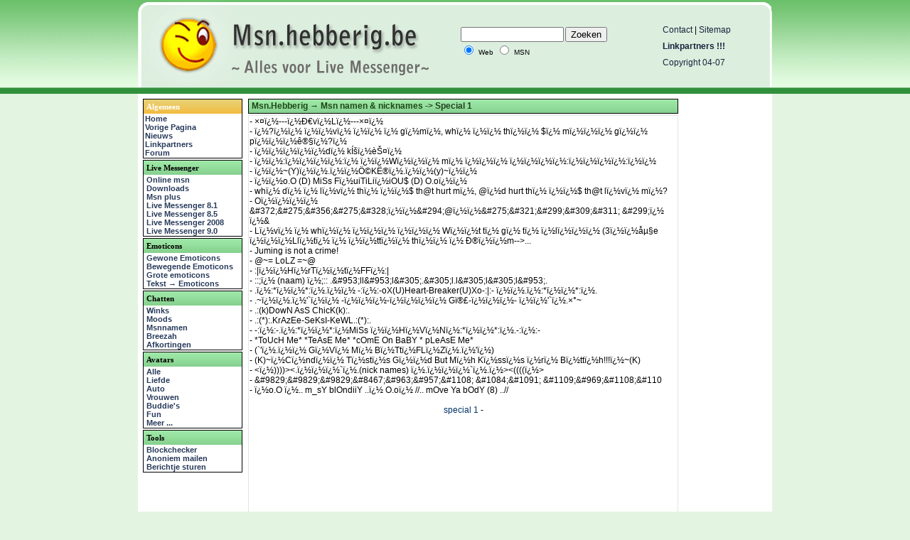

--- FILE ---
content_type: text/html
request_url: https://msn.hebberig.be/msnnamen/special1.html
body_size: 2859
content:
<head>
<meta name="description" content="Msn namen en nicknames met speciale tekens. nick namen en nickname creator">
<meta name="keywords" content="msn namen, namen, nicknames, nick namen, msn nick, namen">
<title>Msn namen & nicknames: Special</title>
<link href="../layout/site.css" rel="stylesheet" type="text/css">
<link rel="shortcut icon" href="../msn.hebberig.be.ico" /><script language="JavaScript" type="text/javascript">
if (self!=top) {
  top.location.href = self.location.href;
  }
if (location.href.indexOf('?go')>0) {
  top.location.href = 'https://msn.hebberig.be';
  }
</script>
</head>
<body>
<center>
<table class="hoofdtabel" cellspacing="0"  cellpadding="0">
  <tr>
    <td colspan="2" class="hoofd1"><script src="https://www.google-analytics.com/urchin.js" type="text/javascript">
</script>
<script type="text/javascript">
_uacct = "UA-536459-3";
urchinTracker();
</script>
<table class="bovendiv" cellpadding="0" cellspacing="0"><tr><td><table class="boventabel" cellspacing="0"><tr>
<td width="450px"> </td>
<td class="bovenrechts">
  <form method="get" action="https://www.google.be/custom" target="_blank">
<table cellspacing="0">
<tr><td  valign="top" align="left" >
<input type="hidden" name="domains" value="https://msn.hebberig.be"></input>
<input type="text" name="q" size="16" maxlength="255" value=""></input>
</td>
  <td align="left" valign="top" ><input type="submit" name="sa" value="Zoeken"></td>
</tr>
<tr>
<td colspan="2">
<input type="radio" name="sitesearch" value="" checked="checked"></input>
<font size="1" color="#000000">Web</font>
<input type="radio" name="sitesearch" value="https://msn.hebberig.be"></input>
<font size="1" color="#000000" >MSN</font>
</input><input type="hidden" name="client" value="pub-5713679090966566"></input><input type="hidden" name="forid" value="1"></input><input type="hidden" name="ie" value="ISO-8859-1"></input><input type="hidden" name="oe" value="ISO-8859-1"></input><input type="hidden" name="cof" value="GALT:#008000;GL:1;DIV:#336699;VLC:663399;AH:center;BGC:FFFFFF;LBGC:336699;ALC:0000FF;LC:0000FF;T:000000;GFNT:0000FF;GIMP:0000FF;FORID:1;"></input><input type="hidden" name="hl" value="nl"></input></td>
</tr></table>
  </form></td> </tr></table></td>
  <td class="bovenrechts" width="150px"><a href="https://msn.hebberig.be/contact.php">Contact</a> | <a href="https://msn.hebberig.be/sitemap">Sitemap</a><br />
        <strong><a href="https://msn.hebberig.be/messenger_links">Linkpartners !!! </a></strong><br> 
 <a href="https://msn.hebberig.be/copyright">   Copyright 04-07 </a></td>
  </tr></table></td>
  </tr>
  <tr>  
  <td class="hoofd2">
  <table class="intabel">
  <tr>
    <td class="links"><table cellpadding="0"  width="100%">
<tr><td>
<table class="menuinhtabel">
  <tr>
    <td class="home">Algemeen</td></tr>
    <tr><td class="home2"><a href="https://msn.hebberig.be/">Home</a><br>
<a href="javascript:history.back()">Vorige Pagina</a><br />
<a href="https://msn.hebberig.be/nieuws">Nieuws</a><br />
<a href="https://msn.hebberig.be/messenger_links">Linkpartners</a><br />
<a href="https://msn.hebberig.net">Forum</a></td>
  </tr>
</table>
</td></tr><tr><td>
<table class="menuinhtabel">
  <tr>
    <td class="menutitel">Live Messenger </td>
  </tr>
   <tr>
    <td class="menuinhoud">
        <a href="https://msn.hebberig.be/onlinemsn">Online msn</a><br>
        <a href="https://msn.hebberig.be/downloads">Downloads</a><br>
        <a href="https://msn.hebberig.be/msnplus">Msn plus</a><br>
        <a href="https://msn.hebberig.be/livemessenger">Live Messenger 8.1</a><br />
        <a href="https://msn.hebberig.be/livemessenger8.5">Live Messenger 8.5</a><br />
        <a href="https://msn.hebberig.be/livemessenger2008">Live Messenger 2008</a><br />
        <a href="https://msn.hebberig.be/livemessenger9">Live Messenger 9.0</a><br />
     </td>
  </tr>
</table>
</td></tr>
<tr><td>
<table class="menuinhtabel">
  <tr>
    <td class="menutitel">Emoticons</td>
  </tr>
  <tr>
    <td class="menuinhoud">
    <a href="https://msn.hebberig.be/emoticons">Gewone Emoticons</a><br />
	<a href="https://msn.hebberig.be/bewegende">Bewegende Emoticons</a><br />
    <a href="https://msn.hebberig.be/grote_emoticons">Grote emoticons</a><br />
	<a href="https://msn.hebberig.be/omzetten_emoticons">Tekst &rarr; Emoticons</a><br></td>
  </tr>
</table>
</td></tr><tr><td>
<table class="menuinhtabel">
  <tr>
    <td class="menutitel">Chatten</td>
  </tr>
  <tr>
    <td class="menuinhoud">
    <a href="https://msn.hebberig.be/winks">Winks</a><br />
    <a href="https://msn.hebberig.be/moods">Moods</a><br />
	<a href="https://msn.hebberig.be/msnnamen">Msnnamen</a><br />
	<a href="https://msn.hebberig.be/msnnamen/breezah">Breezah</a><br />
	<a href="https://msn.hebberig.be/afkortingen">Afkortingen</a><br />

	</td>
  </tr>
</table>
</td></tr><tr><td>
<table class="menuinhtabel">
  <tr>
    <td class="menutitel">Avatars</td>
  </tr>
  <tr>
    <td class="menuinhoud">
    <a href="https://msn.hebberig.be/avatars">Alle</a><br />
    <a href="https://msn.hebberig.be/avatars/liefde1.html">Liefde</a><br />
	<a href="https://msn.hebberig.be/avatars/auto1.html">Auto</a><br />
	<a href="https://msn.hebberig.be/avatars/vrouwen1.html">Vrouwen</a><br />
	<a href="https://msn.hebberig.be/avatars/buddie1.html">Buddie's</a><br />
	<a href="https://msn.hebberig.be/avatars/fun1.html">Fun</a><br />    
	<a href="https://msn.hebberig.be/avatars">Meer ...</a><br />

	</td>
  </tr>
</table>

</td></tr><tr><td>
<table class="menuinhtabel">
  <tr>
    <td class="menutitel">Tools</td>
  </tr>
  <tr>
    <td class="menuinhoud">
    <a href="https://msn.hebberig.be/blockchecker">Blockchecker</a><br />
    <a href="https://msn.hebberig.be/anoniem_mailen">Anoniem mailen</a><br>
	   <a href="https://msn.hebberig.be/bericht_zenden">Berichtje sturen</a><br>
	</td>
  </tr>
</table>

</td></tr></table></td>
    <td class="midden" >
      <table class="inhoudtabel">
        <tr>
         <td class="titel"><a href="https://msn.hebberig.be">Msn.Hebberig </a>  &rarr; <a href="index.html" >Msn namen &amp; nicknames </a> -> Special 1</td>
        </tr>
        <tr>
          <td class="inhoud">- פ�---�Ѐv�L�---פ� <br>- �?�� ��v� �� � g�m�, wh� �� th�� $� m��� g�� p���ꮧ�?� <br>- �����d� k͚�芤� <br>- ��:����:� ��W��� m� ��� ����:����:�� <br>- ��~(Y)��.��֩Kˮ�.��(y)~�� <br>- ��o.O (D) MiSs F�uiTiLi�iOU$ (D) O.o�� <br>- wh� d� � l�v� th� ��$ th@t hurt m�, @�d hurt th� ��$ th@t l�v� m�? <br>- O���� &amp;#372;&amp;#275;&amp;#356;&amp;#275;&amp;#328;��&amp;#294;@��&amp;#275;&amp;#321;&amp;#299;&amp;#309;&amp;#311; &amp;#299;� �&amp; <br>- L�v� � wh�� ��� ��� W��t t� g� t� �l��� (3��嵧e ���Ll�t� � ��tt�� th�� � Ю��m--&gt;... <br>- Juming is not a crime! <br>- @~= LoLZ =~@ <br>- :|��H�rT��t�FF�:| <br>- ::;� (naam) �;:: .&amp;#953;ll&amp;#953;l&amp;#305;.&amp;#305;l.l&amp;#305;l&amp;#305;l&amp;#953;. <br>- .�:*��*:�.�� -:�:-oX(U)Heart-Breaker(U)Xo-:|:- ��.�:*��*:�. <br>- .~��.�'`�� -���-���� Gﮣ-���- ��'`�.װ~ <br>- .:(k)DowN AsS ChicK(k):. <br>- .:(*):.KrAzEe-SeKsI-KeWL.:(*):. <br>- -:�:-.�:*��*:�MiSs ��H�V�N�:*��*:�.-:�:- <br>- *ToUcH Me* *TeAsE Me* *cOmE On BaBY * pLeAsE Me* <br>- (`'�.�� G�V� M� B�Tt�FL�Z�.�'�) <br>- (K)~�C�nd�� T�st�s G��d But M�h K�ss�s �r� B�tt�h!!!�~(K) <br>- &lt;�))))&gt;&lt;.���`�.(nick names) �.���`�.�&gt;&lt;((((�&gt; <br>- &amp;#9829;&amp;#9829;&amp;#9829;&amp;#8467;&amp;#963;&amp;#957;&amp;#1108; &amp;#1084;&amp;#1091; &amp;#1109;&amp;#969;&amp;#1108;&amp;#110 <br>-   	�o.O �.. m_sY blOndiiY ..� O.o� //.. mOve Ya bOdY (8) ..// <br><br><center><a href="special1.html"> special 1</a> -</center><br />
<script type="text/javascript"><!--
google_ad_client = "pub-5713679090966566";
//msn.hebberig.onder1
google_ad_slot = "4796742047";
google_ad_width = 336;
google_ad_height = 280;
//--></script>
<script type="text/javascript"
src="https://pagead2.googlesyndication.com/pagead/show_ads.js">
</script></td>
        </tr>
      </table>
   
</td><td class="indextabelreclame">
	<script type="text/javascript"><!--
google_ad_client = "pub-5713679090966566";
/* msn inhoud rechts */
google_ad_slot = "4065149570";
google_ad_width = 120;
google_ad_height = 600;
//-->
</script>
<script type="text/javascript"
src="https://pagead2.googlesyndication.com/pagead/show_ads.js">
</script>
	</td>
	</tr>
	</table>
</center>
<script defer src="https://static.cloudflareinsights.com/beacon.min.js/vcd15cbe7772f49c399c6a5babf22c1241717689176015" integrity="sha512-ZpsOmlRQV6y907TI0dKBHq9Md29nnaEIPlkf84rnaERnq6zvWvPUqr2ft8M1aS28oN72PdrCzSjY4U6VaAw1EQ==" data-cf-beacon='{"version":"2024.11.0","token":"6a2756993fb54abe9ddc557a7f62020b","r":1,"server_timing":{"name":{"cfCacheStatus":true,"cfEdge":true,"cfExtPri":true,"cfL4":true,"cfOrigin":true,"cfSpeedBrain":true},"location_startswith":null}}' crossorigin="anonymous"></script>
</body>

--- FILE ---
content_type: text/html; charset=utf-8
request_url: https://www.google.com/recaptcha/api2/aframe
body_size: 268
content:
<!DOCTYPE HTML><html><head><meta http-equiv="content-type" content="text/html; charset=UTF-8"></head><body><script nonce="Xb_bdG80hKHFsD_3ryWqdQ">/** Anti-fraud and anti-abuse applications only. See google.com/recaptcha */ try{var clients={'sodar':'https://pagead2.googlesyndication.com/pagead/sodar?'};window.addEventListener("message",function(a){try{if(a.source===window.parent){var b=JSON.parse(a.data);var c=clients[b['id']];if(c){var d=document.createElement('img');d.src=c+b['params']+'&rc='+(localStorage.getItem("rc::a")?sessionStorage.getItem("rc::b"):"");window.document.body.appendChild(d);sessionStorage.setItem("rc::e",parseInt(sessionStorage.getItem("rc::e")||0)+1);localStorage.setItem("rc::h",'1769413467653');}}}catch(b){}});window.parent.postMessage("_grecaptcha_ready", "*");}catch(b){}</script></body></html>

--- FILE ---
content_type: text/css
request_url: https://msn.hebberig.be/layout/site.css
body_size: 396
content:
body{
background-image:url(../afbeeldingen/layout_02.gif); 
background-repeat:repeat-x;
	background-color:#E3F5E0;margin:auto;margin-top:0px; 
		/* #39803C;*/
}

.indextabelreclame{
	vertical-align:top;
	width:121px;
}
.hoofdtabel {	width:892px;
	border:none;
	border:0px solid #A2A2A2;
}
.hoofd1{height:132px;}
.hoofd2{ padding:2px; background:#FFFFFF;}

.intabel{ width:100%}
.menuinhtabel{	
	width:140px;
	border:1px solid #000000;
	border-collapse:collapse;
}
.menuinhtabel a{	
	font-family:Arial;
	color:#263959;
	text-decoration:none;
}
.menuinhtabel a:hover{	
	color:#184013;
}
.menutitel{ padding:4px; background:url(../afbeeldingen/layout_10.gif) repeat-x; font-weight:bold; font-size:11px;}
.menuinhoud, .menuinhoud a{font-size:11px;	font-weight:bold; text-decoration:none; padding-left:2px;}
.menuinhoud a:hover{color:#3134A6;}

.home{ padding:4px; background:url(../afbeeldingen/layout_07.gif) repeat-x;  color:#FFFFFF;font-weight:bold; font-size:11px;}
.home2{font-size:11px; padding-left:2px; font-weight:bold;}
.home a{color:#000000;}

.links{
	width:140px;
	vertical-align:top;
	background-repeat:repeat-x;
}
.midden{
 	vertical-align:top;
}
.bovendiv{
	background:url(../afbeeldingen/layout_03.gif);
	height:132px;
	width:100%;
}
.bovendiv a{
	color:#17243C;
	text-decoration:none;
}
.boventabel{
}
.bovenrechts{
	font-family:Arial;
	text-align:left;
	line-height:23px;
	font-size:12px;
	padding-right:4px;
}
.inhoudtabel{
	width:100%;
	font-family:Arial;
	font-size:12px;
}
.inhoudtabel a{
	color:#003366;
	text-decoration:none;
}
.inhoudtabel a:hover{
	color: #006400;
	text-decoration:none;
}
.titel{
	border: 1px solid #000000;
	height:21px;
	vertical-align:middle;
	padding-left:4px;
	font-weight:bold;
	color:#204221;
	width:100%;
	background:url(../afbeeldingen/layout_10.gif) repeat-x;}
 .titel a{
 	color:#1C4815;
	 }
.inhoud{
	font-family:Arial;
	font-size:12px;
	width:100%;
	vertical-align:top;
	border:1px solid #E4E4E4;
}
.veelgezocht{
	font-family:Arial;
	font-size:5px;
	color:#DDDDDD;
}
.reclameonder{
	text-align:center;
}
.tabel{
	width:100%;
	border-collapse:collapse;
	font-family:Arial;
	font-size:12px;
}
.emodiv{
	height:10px;
	width:10px;
	vertical-align:middle;
	float:inherit;
}
.izl{	
	font-family:arial;
	font-size:12px;
}